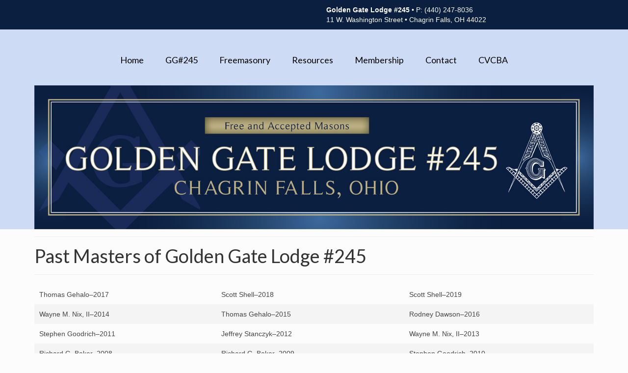

--- FILE ---
content_type: text/html; charset=UTF-8
request_url: https://www.ggmason.com/past-masters/
body_size: 10582
content:
<!DOCTYPE html>
<html class="no-js" lang="en-US" itemscope="itemscope" itemtype="https://schema.org/WebPage">
<head>
  <meta charset="UTF-8">
  <meta name="viewport" content="width=device-width, initial-scale=1.0">
  <meta http-equiv="X-UA-Compatible" content="IE=edge">
  <meta name='robots' content='index, follow, max-image-preview:large, max-snippet:-1, max-video-preview:-1' />
	<style>img:is([sizes="auto" i], [sizes^="auto," i]) { contain-intrinsic-size: 3000px 1500px }</style>
	
	<!-- This site is optimized with the Yoast SEO plugin v26.6 - https://yoast.com/wordpress/plugins/seo/ -->
	<title>Past Masters of Golden Gate Lodge #245 - Golden Gate Lodge #245</title>
	<link rel="canonical" href="https://www.ggmason.com/past-masters/" />
	<meta property="og:locale" content="en_US" />
	<meta property="og:type" content="article" />
	<meta property="og:title" content="Past Masters of Golden Gate Lodge #245 - Golden Gate Lodge #245" />
	<meta property="og:description" content="Thomas Gehalo&#8211;2017 Scott Shell&#8211;2018 Scott Shell&#8211;2019 Wayne M. Nix, II&#8211;2014 Thomas Gehalo&#8211;2015 Rodney Dawson&#8211;2016 Stephen Goodrich&#8211;2011 Jeffrey Stanczyk&#8211;2012 Wayne M. Nix, II&#8211;2013 Richard G. Baker&#8211;2008 Richard G. Baker&#8211;2009 Stephen Goodrich&#8211;2010 Charles McClintock&#8211;2005 Charles McClintock&#8211;2006 Roman Vaynshtok&#8211;2007 Frank R. Cope&#8211;2002 Stanley &hellip; Continued" />
	<meta property="og:url" content="https://www.ggmason.com/past-masters/" />
	<meta property="og:site_name" content="Golden Gate Lodge #245" />
	<meta property="article:modified_time" content="2019-02-21T02:26:45+00:00" />
	<meta name="twitter:card" content="summary_large_image" />
	<script type="application/ld+json" class="yoast-schema-graph">{"@context":"https://schema.org","@graph":[{"@type":"WebPage","@id":"https://www.ggmason.com/past-masters/","url":"https://www.ggmason.com/past-masters/","name":"Past Masters of Golden Gate Lodge #245 - Golden Gate Lodge #245","isPartOf":{"@id":"https://www.ggmason.com/#website"},"datePublished":"2016-06-29T19:42:14+00:00","dateModified":"2019-02-21T02:26:45+00:00","breadcrumb":{"@id":"https://www.ggmason.com/past-masters/#breadcrumb"},"inLanguage":"en-US","potentialAction":[{"@type":"ReadAction","target":["https://www.ggmason.com/past-masters/"]}]},{"@type":"BreadcrumbList","@id":"https://www.ggmason.com/past-masters/#breadcrumb","itemListElement":[{"@type":"ListItem","position":1,"name":"Home","item":"https://www.ggmason.com/"},{"@type":"ListItem","position":2,"name":"Past Masters of Golden Gate Lodge #245"}]},{"@type":"WebSite","@id":"https://www.ggmason.com/#website","url":"https://www.ggmason.com/","name":"Golden Gate Lodge #245","description":"Free and Accepted Masons - Chagrin Falls, Ohio","potentialAction":[{"@type":"SearchAction","target":{"@type":"EntryPoint","urlTemplate":"https://www.ggmason.com/?s={search_term_string}"},"query-input":{"@type":"PropertyValueSpecification","valueRequired":true,"valueName":"search_term_string"}}],"inLanguage":"en-US"}]}</script>
	<!-- / Yoast SEO plugin. -->


<link rel='dns-prefetch' href='//fonts.googleapis.com' />
<link rel="alternate" type="application/rss+xml" title="Golden Gate Lodge #245 &raquo; Feed" href="https://www.ggmason.com/feed/" />
<link rel="alternate" type="application/rss+xml" title="Golden Gate Lodge #245 &raquo; Comments Feed" href="https://www.ggmason.com/comments/feed/" />
		<!-- This site uses the Google Analytics by ExactMetrics plugin v8.9.0 - Using Analytics tracking - https://www.exactmetrics.com/ -->
		<!-- Note: ExactMetrics is not currently configured on this site. The site owner needs to authenticate with Google Analytics in the ExactMetrics settings panel. -->
					<!-- No tracking code set -->
				<!-- / Google Analytics by ExactMetrics -->
		<script type="text/javascript">
/* <![CDATA[ */
window._wpemojiSettings = {"baseUrl":"https:\/\/s.w.org\/images\/core\/emoji\/16.0.1\/72x72\/","ext":".png","svgUrl":"https:\/\/s.w.org\/images\/core\/emoji\/16.0.1\/svg\/","svgExt":".svg","source":{"concatemoji":"https:\/\/www.ggmason.com\/wp-includes\/js\/wp-emoji-release.min.js?ver=6.8.3"}};
/*! This file is auto-generated */
!function(s,n){var o,i,e;function c(e){try{var t={supportTests:e,timestamp:(new Date).valueOf()};sessionStorage.setItem(o,JSON.stringify(t))}catch(e){}}function p(e,t,n){e.clearRect(0,0,e.canvas.width,e.canvas.height),e.fillText(t,0,0);var t=new Uint32Array(e.getImageData(0,0,e.canvas.width,e.canvas.height).data),a=(e.clearRect(0,0,e.canvas.width,e.canvas.height),e.fillText(n,0,0),new Uint32Array(e.getImageData(0,0,e.canvas.width,e.canvas.height).data));return t.every(function(e,t){return e===a[t]})}function u(e,t){e.clearRect(0,0,e.canvas.width,e.canvas.height),e.fillText(t,0,0);for(var n=e.getImageData(16,16,1,1),a=0;a<n.data.length;a++)if(0!==n.data[a])return!1;return!0}function f(e,t,n,a){switch(t){case"flag":return n(e,"\ud83c\udff3\ufe0f\u200d\u26a7\ufe0f","\ud83c\udff3\ufe0f\u200b\u26a7\ufe0f")?!1:!n(e,"\ud83c\udde8\ud83c\uddf6","\ud83c\udde8\u200b\ud83c\uddf6")&&!n(e,"\ud83c\udff4\udb40\udc67\udb40\udc62\udb40\udc65\udb40\udc6e\udb40\udc67\udb40\udc7f","\ud83c\udff4\u200b\udb40\udc67\u200b\udb40\udc62\u200b\udb40\udc65\u200b\udb40\udc6e\u200b\udb40\udc67\u200b\udb40\udc7f");case"emoji":return!a(e,"\ud83e\udedf")}return!1}function g(e,t,n,a){var r="undefined"!=typeof WorkerGlobalScope&&self instanceof WorkerGlobalScope?new OffscreenCanvas(300,150):s.createElement("canvas"),o=r.getContext("2d",{willReadFrequently:!0}),i=(o.textBaseline="top",o.font="600 32px Arial",{});return e.forEach(function(e){i[e]=t(o,e,n,a)}),i}function t(e){var t=s.createElement("script");t.src=e,t.defer=!0,s.head.appendChild(t)}"undefined"!=typeof Promise&&(o="wpEmojiSettingsSupports",i=["flag","emoji"],n.supports={everything:!0,everythingExceptFlag:!0},e=new Promise(function(e){s.addEventListener("DOMContentLoaded",e,{once:!0})}),new Promise(function(t){var n=function(){try{var e=JSON.parse(sessionStorage.getItem(o));if("object"==typeof e&&"number"==typeof e.timestamp&&(new Date).valueOf()<e.timestamp+604800&&"object"==typeof e.supportTests)return e.supportTests}catch(e){}return null}();if(!n){if("undefined"!=typeof Worker&&"undefined"!=typeof OffscreenCanvas&&"undefined"!=typeof URL&&URL.createObjectURL&&"undefined"!=typeof Blob)try{var e="postMessage("+g.toString()+"("+[JSON.stringify(i),f.toString(),p.toString(),u.toString()].join(",")+"));",a=new Blob([e],{type:"text/javascript"}),r=new Worker(URL.createObjectURL(a),{name:"wpTestEmojiSupports"});return void(r.onmessage=function(e){c(n=e.data),r.terminate(),t(n)})}catch(e){}c(n=g(i,f,p,u))}t(n)}).then(function(e){for(var t in e)n.supports[t]=e[t],n.supports.everything=n.supports.everything&&n.supports[t],"flag"!==t&&(n.supports.everythingExceptFlag=n.supports.everythingExceptFlag&&n.supports[t]);n.supports.everythingExceptFlag=n.supports.everythingExceptFlag&&!n.supports.flag,n.DOMReady=!1,n.readyCallback=function(){n.DOMReady=!0}}).then(function(){return e}).then(function(){var e;n.supports.everything||(n.readyCallback(),(e=n.source||{}).concatemoji?t(e.concatemoji):e.wpemoji&&e.twemoji&&(t(e.twemoji),t(e.wpemoji)))}))}((window,document),window._wpemojiSettings);
/* ]]> */
</script>
<style id='wp-emoji-styles-inline-css' type='text/css'>

	img.wp-smiley, img.emoji {
		display: inline !important;
		border: none !important;
		box-shadow: none !important;
		height: 1em !important;
		width: 1em !important;
		margin: 0 0.07em !important;
		vertical-align: -0.1em !important;
		background: none !important;
		padding: 0 !important;
	}
</style>
<link rel='stylesheet' id='wp-block-library-css' href='https://www.ggmason.com/wp-includes/css/dist/block-library/style.min.css?ver=6.8.3' type='text/css' media='all' />
<style id='classic-theme-styles-inline-css' type='text/css'>
/*! This file is auto-generated */
.wp-block-button__link{color:#fff;background-color:#32373c;border-radius:9999px;box-shadow:none;text-decoration:none;padding:calc(.667em + 2px) calc(1.333em + 2px);font-size:1.125em}.wp-block-file__button{background:#32373c;color:#fff;text-decoration:none}
</style>
<style id='global-styles-inline-css' type='text/css'>
:root{--wp--preset--aspect-ratio--square: 1;--wp--preset--aspect-ratio--4-3: 4/3;--wp--preset--aspect-ratio--3-4: 3/4;--wp--preset--aspect-ratio--3-2: 3/2;--wp--preset--aspect-ratio--2-3: 2/3;--wp--preset--aspect-ratio--16-9: 16/9;--wp--preset--aspect-ratio--9-16: 9/16;--wp--preset--color--black: #000;--wp--preset--color--cyan-bluish-gray: #abb8c3;--wp--preset--color--white: #fff;--wp--preset--color--pale-pink: #f78da7;--wp--preset--color--vivid-red: #cf2e2e;--wp--preset--color--luminous-vivid-orange: #ff6900;--wp--preset--color--luminous-vivid-amber: #fcb900;--wp--preset--color--light-green-cyan: #7bdcb5;--wp--preset--color--vivid-green-cyan: #00d084;--wp--preset--color--pale-cyan-blue: #8ed1fc;--wp--preset--color--vivid-cyan-blue: #0693e3;--wp--preset--color--vivid-purple: #9b51e0;--wp--preset--color--virtue-primary: #0b1f41;--wp--preset--color--virtue-primary-light: #5d737e;--wp--preset--color--very-light-gray: #eee;--wp--preset--color--very-dark-gray: #444;--wp--preset--gradient--vivid-cyan-blue-to-vivid-purple: linear-gradient(135deg,rgba(6,147,227,1) 0%,rgb(155,81,224) 100%);--wp--preset--gradient--light-green-cyan-to-vivid-green-cyan: linear-gradient(135deg,rgb(122,220,180) 0%,rgb(0,208,130) 100%);--wp--preset--gradient--luminous-vivid-amber-to-luminous-vivid-orange: linear-gradient(135deg,rgba(252,185,0,1) 0%,rgba(255,105,0,1) 100%);--wp--preset--gradient--luminous-vivid-orange-to-vivid-red: linear-gradient(135deg,rgba(255,105,0,1) 0%,rgb(207,46,46) 100%);--wp--preset--gradient--very-light-gray-to-cyan-bluish-gray: linear-gradient(135deg,rgb(238,238,238) 0%,rgb(169,184,195) 100%);--wp--preset--gradient--cool-to-warm-spectrum: linear-gradient(135deg,rgb(74,234,220) 0%,rgb(151,120,209) 20%,rgb(207,42,186) 40%,rgb(238,44,130) 60%,rgb(251,105,98) 80%,rgb(254,248,76) 100%);--wp--preset--gradient--blush-light-purple: linear-gradient(135deg,rgb(255,206,236) 0%,rgb(152,150,240) 100%);--wp--preset--gradient--blush-bordeaux: linear-gradient(135deg,rgb(254,205,165) 0%,rgb(254,45,45) 50%,rgb(107,0,62) 100%);--wp--preset--gradient--luminous-dusk: linear-gradient(135deg,rgb(255,203,112) 0%,rgb(199,81,192) 50%,rgb(65,88,208) 100%);--wp--preset--gradient--pale-ocean: linear-gradient(135deg,rgb(255,245,203) 0%,rgb(182,227,212) 50%,rgb(51,167,181) 100%);--wp--preset--gradient--electric-grass: linear-gradient(135deg,rgb(202,248,128) 0%,rgb(113,206,126) 100%);--wp--preset--gradient--midnight: linear-gradient(135deg,rgb(2,3,129) 0%,rgb(40,116,252) 100%);--wp--preset--font-size--small: 13px;--wp--preset--font-size--medium: 20px;--wp--preset--font-size--large: 36px;--wp--preset--font-size--x-large: 42px;--wp--preset--spacing--20: 0.44rem;--wp--preset--spacing--30: 0.67rem;--wp--preset--spacing--40: 1rem;--wp--preset--spacing--50: 1.5rem;--wp--preset--spacing--60: 2.25rem;--wp--preset--spacing--70: 3.38rem;--wp--preset--spacing--80: 5.06rem;--wp--preset--shadow--natural: 6px 6px 9px rgba(0, 0, 0, 0.2);--wp--preset--shadow--deep: 12px 12px 50px rgba(0, 0, 0, 0.4);--wp--preset--shadow--sharp: 6px 6px 0px rgba(0, 0, 0, 0.2);--wp--preset--shadow--outlined: 6px 6px 0px -3px rgba(255, 255, 255, 1), 6px 6px rgba(0, 0, 0, 1);--wp--preset--shadow--crisp: 6px 6px 0px rgba(0, 0, 0, 1);}:where(.is-layout-flex){gap: 0.5em;}:where(.is-layout-grid){gap: 0.5em;}body .is-layout-flex{display: flex;}.is-layout-flex{flex-wrap: wrap;align-items: center;}.is-layout-flex > :is(*, div){margin: 0;}body .is-layout-grid{display: grid;}.is-layout-grid > :is(*, div){margin: 0;}:where(.wp-block-columns.is-layout-flex){gap: 2em;}:where(.wp-block-columns.is-layout-grid){gap: 2em;}:where(.wp-block-post-template.is-layout-flex){gap: 1.25em;}:where(.wp-block-post-template.is-layout-grid){gap: 1.25em;}.has-black-color{color: var(--wp--preset--color--black) !important;}.has-cyan-bluish-gray-color{color: var(--wp--preset--color--cyan-bluish-gray) !important;}.has-white-color{color: var(--wp--preset--color--white) !important;}.has-pale-pink-color{color: var(--wp--preset--color--pale-pink) !important;}.has-vivid-red-color{color: var(--wp--preset--color--vivid-red) !important;}.has-luminous-vivid-orange-color{color: var(--wp--preset--color--luminous-vivid-orange) !important;}.has-luminous-vivid-amber-color{color: var(--wp--preset--color--luminous-vivid-amber) !important;}.has-light-green-cyan-color{color: var(--wp--preset--color--light-green-cyan) !important;}.has-vivid-green-cyan-color{color: var(--wp--preset--color--vivid-green-cyan) !important;}.has-pale-cyan-blue-color{color: var(--wp--preset--color--pale-cyan-blue) !important;}.has-vivid-cyan-blue-color{color: var(--wp--preset--color--vivid-cyan-blue) !important;}.has-vivid-purple-color{color: var(--wp--preset--color--vivid-purple) !important;}.has-black-background-color{background-color: var(--wp--preset--color--black) !important;}.has-cyan-bluish-gray-background-color{background-color: var(--wp--preset--color--cyan-bluish-gray) !important;}.has-white-background-color{background-color: var(--wp--preset--color--white) !important;}.has-pale-pink-background-color{background-color: var(--wp--preset--color--pale-pink) !important;}.has-vivid-red-background-color{background-color: var(--wp--preset--color--vivid-red) !important;}.has-luminous-vivid-orange-background-color{background-color: var(--wp--preset--color--luminous-vivid-orange) !important;}.has-luminous-vivid-amber-background-color{background-color: var(--wp--preset--color--luminous-vivid-amber) !important;}.has-light-green-cyan-background-color{background-color: var(--wp--preset--color--light-green-cyan) !important;}.has-vivid-green-cyan-background-color{background-color: var(--wp--preset--color--vivid-green-cyan) !important;}.has-pale-cyan-blue-background-color{background-color: var(--wp--preset--color--pale-cyan-blue) !important;}.has-vivid-cyan-blue-background-color{background-color: var(--wp--preset--color--vivid-cyan-blue) !important;}.has-vivid-purple-background-color{background-color: var(--wp--preset--color--vivid-purple) !important;}.has-black-border-color{border-color: var(--wp--preset--color--black) !important;}.has-cyan-bluish-gray-border-color{border-color: var(--wp--preset--color--cyan-bluish-gray) !important;}.has-white-border-color{border-color: var(--wp--preset--color--white) !important;}.has-pale-pink-border-color{border-color: var(--wp--preset--color--pale-pink) !important;}.has-vivid-red-border-color{border-color: var(--wp--preset--color--vivid-red) !important;}.has-luminous-vivid-orange-border-color{border-color: var(--wp--preset--color--luminous-vivid-orange) !important;}.has-luminous-vivid-amber-border-color{border-color: var(--wp--preset--color--luminous-vivid-amber) !important;}.has-light-green-cyan-border-color{border-color: var(--wp--preset--color--light-green-cyan) !important;}.has-vivid-green-cyan-border-color{border-color: var(--wp--preset--color--vivid-green-cyan) !important;}.has-pale-cyan-blue-border-color{border-color: var(--wp--preset--color--pale-cyan-blue) !important;}.has-vivid-cyan-blue-border-color{border-color: var(--wp--preset--color--vivid-cyan-blue) !important;}.has-vivid-purple-border-color{border-color: var(--wp--preset--color--vivid-purple) !important;}.has-vivid-cyan-blue-to-vivid-purple-gradient-background{background: var(--wp--preset--gradient--vivid-cyan-blue-to-vivid-purple) !important;}.has-light-green-cyan-to-vivid-green-cyan-gradient-background{background: var(--wp--preset--gradient--light-green-cyan-to-vivid-green-cyan) !important;}.has-luminous-vivid-amber-to-luminous-vivid-orange-gradient-background{background: var(--wp--preset--gradient--luminous-vivid-amber-to-luminous-vivid-orange) !important;}.has-luminous-vivid-orange-to-vivid-red-gradient-background{background: var(--wp--preset--gradient--luminous-vivid-orange-to-vivid-red) !important;}.has-very-light-gray-to-cyan-bluish-gray-gradient-background{background: var(--wp--preset--gradient--very-light-gray-to-cyan-bluish-gray) !important;}.has-cool-to-warm-spectrum-gradient-background{background: var(--wp--preset--gradient--cool-to-warm-spectrum) !important;}.has-blush-light-purple-gradient-background{background: var(--wp--preset--gradient--blush-light-purple) !important;}.has-blush-bordeaux-gradient-background{background: var(--wp--preset--gradient--blush-bordeaux) !important;}.has-luminous-dusk-gradient-background{background: var(--wp--preset--gradient--luminous-dusk) !important;}.has-pale-ocean-gradient-background{background: var(--wp--preset--gradient--pale-ocean) !important;}.has-electric-grass-gradient-background{background: var(--wp--preset--gradient--electric-grass) !important;}.has-midnight-gradient-background{background: var(--wp--preset--gradient--midnight) !important;}.has-small-font-size{font-size: var(--wp--preset--font-size--small) !important;}.has-medium-font-size{font-size: var(--wp--preset--font-size--medium) !important;}.has-large-font-size{font-size: var(--wp--preset--font-size--large) !important;}.has-x-large-font-size{font-size: var(--wp--preset--font-size--x-large) !important;}
:where(.wp-block-post-template.is-layout-flex){gap: 1.25em;}:where(.wp-block-post-template.is-layout-grid){gap: 1.25em;}
:where(.wp-block-columns.is-layout-flex){gap: 2em;}:where(.wp-block-columns.is-layout-grid){gap: 2em;}
:root :where(.wp-block-pullquote){font-size: 1.5em;line-height: 1.6;}
</style>
<link rel='stylesheet' id='virtue_theme-css' href='https://www.ggmason.com/wp-content/themes/virtue/assets/css/virtue.css?ver=3.4.14' type='text/css' media='all' />
<link rel='stylesheet' id='virtue_skin-css' href='https://www.ggmason.com/wp-content/themes/virtue/assets/css/skins/default.css?ver=3.4.14' type='text/css' media='all' />
<link rel='stylesheet' id='redux-google-fonts-virtue-css' href='https://fonts.googleapis.com/css?family=Lato%3A400%2C700&#038;ver=6.8.3' type='text/css' media='all' />
<!--[if lt IE 9]>
<script type="text/javascript" src="https://www.ggmason.com/wp-content/themes/virtue/assets/js/vendor/respond.min.js?ver=6.8.3" id="virtue-respond-js"></script>
<![endif]-->
<script type="text/javascript" src="https://www.ggmason.com/wp-includes/js/jquery/jquery.min.js?ver=3.7.1" id="jquery-core-js"></script>
<script type="text/javascript" src="https://www.ggmason.com/wp-includes/js/jquery/jquery-migrate.min.js?ver=3.4.1" id="jquery-migrate-js"></script>
<link rel="https://api.w.org/" href="https://www.ggmason.com/wp-json/" /><link rel="alternate" title="JSON" type="application/json" href="https://www.ggmason.com/wp-json/wp/v2/pages/20" /><link rel="EditURI" type="application/rsd+xml" title="RSD" href="https://www.ggmason.com/xmlrpc.php?rsd" />
<meta name="generator" content="WordPress 6.8.3" />
<link rel='shortlink' href='https://www.ggmason.com/?p=20' />
<link rel="alternate" title="oEmbed (JSON)" type="application/json+oembed" href="https://www.ggmason.com/wp-json/oembed/1.0/embed?url=https%3A%2F%2Fwww.ggmason.com%2Fpast-masters%2F" />
<link rel="alternate" title="oEmbed (XML)" type="text/xml+oembed" href="https://www.ggmason.com/wp-json/oembed/1.0/embed?url=https%3A%2F%2Fwww.ggmason.com%2Fpast-masters%2F&#038;format=xml" />
<style type="text/css">#logo {padding-top:0px;}#logo {padding-bottom:0px;}#logo {margin-left:0px;}#logo {margin-right:0px;}#nav-main {margin-top:0px;}#nav-main {margin-bottom:30px;}.headerfont, .tp-caption {font-family:Lato;}.topbarmenu ul li {font-family:Lato;}.home-message:hover {background-color:#0b1f41; background-color: rgba(11, 31, 65, 0.6);}
  nav.woocommerce-pagination ul li a:hover, .wp-pagenavi a:hover, .panel-heading .accordion-toggle, .variations .kad_radio_variations label:hover, .variations .kad_radio_variations label.selectedValue {border-color: #0b1f41;}
  a, #nav-main ul.sf-menu ul li a:hover, .product_price ins .amount, .price ins .amount, .color_primary, .primary-color, #logo a.brand, #nav-main ul.sf-menu a:hover,
  .woocommerce-message:before, .woocommerce-info:before, #nav-second ul.sf-menu a:hover, .footerclass a:hover, .posttags a:hover, .subhead a:hover, .nav-trigger-case:hover .kad-menu-name, 
  .nav-trigger-case:hover .kad-navbtn, #kadbreadcrumbs a:hover, #wp-calendar a, .star-rating, .has-virtue-primary-color {color: #0b1f41;}
.widget_price_filter .ui-slider .ui-slider-handle, .product_item .kad_add_to_cart:hover, .product_item:hover a.button:hover, .product_item:hover .kad_add_to_cart:hover, .kad-btn-primary, html .woocommerce-page .widget_layered_nav ul.yith-wcan-label li a:hover, html .woocommerce-page .widget_layered_nav ul.yith-wcan-label li.chosen a,
.product-category.grid_item a:hover h5, .woocommerce-message .button, .widget_layered_nav_filters ul li a, .widget_layered_nav ul li.chosen a, .wpcf7 input.wpcf7-submit, .yith-wcan .yith-wcan-reset-navigation,
#containerfooter .menu li a:hover, .bg_primary, .portfolionav a:hover, .home-iconmenu a:hover, p.demo_store, .topclass, #commentform .form-submit #submit, .kad-hover-bg-primary:hover, .widget_shopping_cart_content .checkout,
.login .form-row .button, .variations .kad_radio_variations label.selectedValue, #payment #place_order, .wpcf7 input.wpcf7-back, .shop_table .actions input[type=submit].checkout-button, .cart_totals .checkout-button, input[type="submit"].button, .order-actions .button, .has-virtue-primary-background-color {background: #0b1f41;}a:hover, .has-virtue-primary-light-color {color: #5d737e;} .kad-btn-primary:hover, .login .form-row .button:hover, #payment #place_order:hover, .yith-wcan .yith-wcan-reset-navigation:hover, .widget_shopping_cart_content .checkout:hover,
	.woocommerce-message .button:hover, #commentform .form-submit #submit:hover, .wpcf7 input.wpcf7-submit:hover, .widget_layered_nav_filters ul li a:hover, .cart_totals .checkout-button:hover,
	.widget_layered_nav ul li.chosen a:hover, .shop_table .actions input[type=submit].checkout-button:hover, .wpcf7 input.wpcf7-back:hover, .order-actions .button:hover, input[type="submit"].button:hover, .product_item:hover .kad_add_to_cart, .product_item:hover a.button, .has-virtue-primary-light-background-color {background: #5d737e;}.color_gray, .subhead, .subhead a, .posttags, .posttags a, .product_meta a {color:#3f4045;}input[type=number]::-webkit-inner-spin-button, input[type=number]::-webkit-outer-spin-button { -webkit-appearance: none; margin: 0; } input[type=number] {-moz-appearance: textfield;}.quantity input::-webkit-outer-spin-button,.quantity input::-webkit-inner-spin-button {display: none;}#containerfooter h3, #containerfooter, .footercredits p, .footerclass a, .footernav ul li a {color:#0b1f41;}.contentclass, .nav-tabs>.active>a, .nav-tabs>.active>a:hover, .nav-tabs>.active>a:focus {background:#fcfcfc    ;}.topclass {background:#0b1f41    ;}.headerclass {background:#cddbf4    ;}body {background:#fcfcfc ; background-position: 0% 0%;   }.product_item .product_details h5 {text-transform: none;}@media (max-width: 979px) {.nav-trigger .nav-trigger-case {position: static; display: block; width: 100%;}}.product_item .product_details h5 {min-height:40px;}.entry-content p { margin-bottom:16px;}</style><style type="text/css" title="dynamic-css" class="options-output">header #logo a.brand,.logofont{font-family:Lato;line-height:40px;font-weight:400;font-style:normal;font-size:32px;}.kad_tagline{font-family:Lato;line-height:20px;font-weight:400;font-style:normal;color:#444444;font-size:14px;}.product_item .product_details h5{font-family:Lato;line-height:20px;font-weight:700;font-style:normal;font-size:16px;}h1{font-family:Lato;line-height:40px;font-weight:400;font-style:normal;font-size:38px;}h2{font-family:Lato;line-height:40px;font-weight:normal;font-style:normal;font-size:32px;}h3{font-family:Lato;line-height:40px;font-weight:400;font-style:normal;font-size:28px;}h4{font-family:Lato;line-height:40px;font-weight:400;font-style:normal;font-size:24px;}h5{font-family:Lato;line-height:24px;font-weight:700;font-style:normal;font-size:18px;}body{font-family:Verdana, Geneva, sans-serif;line-height:20px;font-weight:400;font-style:normal;font-size:14px;}#nav-main ul.sf-menu a{font-family:Lato;line-height:24px;font-weight:400;font-style:normal;color:#000000;font-size:18px;}#nav-second ul.sf-menu a{font-family:Lato;line-height:22px;font-weight:400;font-style:normal;font-size:18px;}.kad-nav-inner .kad-mnav, .kad-mobile-nav .kad-nav-inner li a,.nav-trigger-case{font-family:Lato;line-height:20px;font-weight:400;font-style:normal;font-size:16px;}</style></head>
<body data-rsssl=1 class="wp-singular page-template page-template-page-fullwidth page-template-page-fullwidth-php page page-id-20 wp-embed-responsive wp-theme-virtue wide past-masters">
	<div id="kt-skip-link"><a href="#content">Skip to Main Content</a></div>
	<div id="wrapper" class="container">
	<header class="banner headerclass" itemscope itemtype="https://schema.org/WPHeader">
	<div id="topbar" class="topclass">
	<div class="container">
		<div class="row">
			<div class="col-md-6 col-sm-6 kad-topbar-left">
				<div class="topbarmenu clearfix">
								</div>
			</div><!-- close col-md-6 --> 
			<div class="col-md-6 col-sm-6 kad-topbar-right">
				<div id="topbar-search" class="topbar-widget">
								<div class="textwidget"><div style="margin:10px;"><strong>Golden Gate Lodge #245</strong> • P: <a href="tel:440247-8036"><span style="color:#fcfcfc;">(440) 247-8036</span></a><br />11 W. Washington Street • Chagrin Falls, OH 44022</div></div>
						</div>
			</div> <!-- close col-md-6-->
		</div> <!-- Close Row -->
	</div> <!-- Close Container -->
</div>	<div class="container">
		<div class="row">
			<div class="col-md-12 clearfix kad-header-left">
				<div id="logo" class="logocase">
					<a class="brand logofont" href="https://www.ggmason.com/">
													<div id="thelogo">
								<img src="https://www.ggmason.com/wp-content/uploads/2016/07/1x1-spacer.png" alt="Golden Gate Lodge #245" width="1" height="1" class="kad-standard-logo" />
															</div>
												</a>
									</div> <!-- Close #logo -->
			</div><!-- close logo span -->
							<div class="col-md-12 kad-header-right">
					<nav id="nav-main" class="clearfix" itemscope itemtype="https://schema.org/SiteNavigationElement">
						<ul id="menu-main-menu" class="sf-menu"><li  class=" menu-item-25"><a href="https://www.ggmason.com/"><span>Home</span></a></li>
<li  class=" current-menu-ancestor current-menu-parent current_page_parent current_page_ancestor sf-dropdown menu-item-32"><a href="https://www.ggmason.com/about/"><span>GG#245</span></a>
<ul class="sub-menu sf-dropdown-menu dropdown">
	<li  class=" current-menu-item current_page_item menu-item-27"><a href="https://www.ggmason.com/past-masters/" aria-current="page"><span>Golden Gate Past Masters</span></a></li>
	<li  class=" menu-item-26"><a href="https://www.ggmason.com/lodge-history/"><span>History of Golden Gate Lodge</span></a></li>
</ul>
</li>
<li  class=" sf-dropdown menu-item-31"><a href="https://www.ggmason.com/learn/"><span>Freemasonry</span></a>
<ul class="sub-menu sf-dropdown-menu dropdown">
	<li  class=" menu-item-55"><a href="https://www.ggmason.com/videos/"><span>Freemasonry Videos</span></a></li>
	<li  class=" sf-dropdown-submenu menu-item-81"><a href="https://www.ggmason.com/freemasonry-qa/"><span>Freemasonry Q&#038;A</span></a>
	<ul class="sub-menu sf-dropdown-menu dropdown">
		<li  class=" menu-item-82"><a href="https://www.ggmason.com/freemasonry-qa/#what"><span>What is Freemasonry?</span></a></li>
		<li  class=" menu-item-83"><a href="https://www.ggmason.com/freemasonry-qa/#secrets"><span>The Secrets of Freemasonry</span></a></li>
		<li  class=" menu-item-86"><a href="https://www.ggmason.com/freemasonry-qa/#fraternity"><span>Freemasonry as a Fraternity</span></a></li>
		<li  class=" menu-item-87"><a href="https://www.ggmason.com/freemasonry-qa/#charitable"><span>Freemasonry as a Charitable Organization</span></a></li>
		<li  class=" menu-item-88"><a href="https://www.ggmason.com/freemasonry-qa/#craft"><span>The Craft of Freemasonry</span></a></li>
		<li  class=" menu-item-89"><a href="https://www.ggmason.com/freemasonry-qa/#structure"><span>Organizational Structure of Freemasonry</span></a></li>
		<li  class=" menu-item-90"><a href="https://www.ggmason.com/freemasonry-qa/#obligations"><span>The Obligations of Freemasonry</span></a></li>
		<li  class=" menu-item-91"><a href="https://www.ggmason.com/freemasonry-qa/#social"><span>Freemasonry as a Social Organization</span></a></li>
		<li  class=" menu-item-92"><a href="https://www.ggmason.com/freemasonry-qa/#change"><span>Freemasonry as an Agent of Change</span></a></li>
		<li  class=" menu-item-93"><a href="https://www.ggmason.com/freemasonry-qa/#meeting"><span>What happens at a Lodge Meeting?</span></a></li>
		<li  class=" menu-item-94"><a href="https://www.ggmason.com/freemasonry-qa/#why"><span>Why do men become Freemasons?</span></a></li>
		<li  class=" menu-item-95"><a href="https://www.ggmason.com/freemasonry-qa/#how"><span>How can I become a Mason?</span></a></li>
	</ul>
</li>
</ul>
</li>
<li  class=" sf-dropdown menu-item-121"><a href="https://www.ggmason.com/freemason-links/"><span>Resources</span></a>
<ul class="sub-menu sf-dropdown-menu dropdown">
	<li  class=" menu-item-116"><a href="https://www.ggmason.com/freemason-links/#bodie"><span>Ohio Masonic Bodies</span></a></li>
	<li  class=" menu-item-117"><a href="https://www.ggmason.com/freemason-links/#charities"><span>Charities</span></a></li>
	<li  class=" menu-item-118"><a href="https://www.ggmason.com/freemason-links/#educational"><span>Educational Resources</span></a></li>
	<li  class=" menu-item-119"><a href="https://www.ggmason.com/freemason-links/#general"><span>General Masonic Bodies</span></a></li>
	<li  class=" menu-item-120"><a href="https://www.ggmason.com/freemason-links/#regalia"><span>Masonic Regalia</span></a></li>
</ul>
</li>
<li  class=" menu-item-29"><a href="https://www.ggmason.com/membership/"><span>Membership</span></a></li>
<li  class=" menu-item-28"><a href="https://www.ggmason.com/contactmap/"><span>Contact</span></a></li>
<li  class=" menu-item-300"><a href="https://cvcba.org"><span>CVCBA</span></a></li>
</ul>					</nav> 
				</div> <!-- Close menuclass-->
			       
		</div> <!-- Close Row -->
					<div id="mobile-nav-trigger" class="nav-trigger">
				<button class="nav-trigger-case mobileclass collapsed" data-toggle="collapse" data-target=".kad-nav-collapse">
					<span class="kad-navbtn"><i class="icon-reorder"></i></span>
					<span class="kad-menu-name">Menu</span>
				</button>
			</div>
			<div id="kad-mobile-nav" class="kad-mobile-nav">
				<div class="kad-nav-inner mobileclass">
					<div class="kad-nav-collapse">
					<ul id="menu-main-menu-1" class="kad-mnav"><li  class=" menu-item-25"><a href="https://www.ggmason.com/"><span>Home</span></a></li>
<li  class=" current-menu-ancestor current-menu-parent current_page_parent current_page_ancestor sf-dropdown menu-item-32"><a href="https://www.ggmason.com/about/"><span>GG#245</span></a>
<ul class="sub-menu sf-dropdown-menu dropdown">
	<li  class=" current-menu-item current_page_item menu-item-27"><a href="https://www.ggmason.com/past-masters/" aria-current="page"><span>Golden Gate Past Masters</span></a></li>
	<li  class=" menu-item-26"><a href="https://www.ggmason.com/lodge-history/"><span>History of Golden Gate Lodge</span></a></li>
</ul>
</li>
<li  class=" sf-dropdown menu-item-31"><a href="https://www.ggmason.com/learn/"><span>Freemasonry</span></a>
<ul class="sub-menu sf-dropdown-menu dropdown">
	<li  class=" menu-item-55"><a href="https://www.ggmason.com/videos/"><span>Freemasonry Videos</span></a></li>
	<li  class=" sf-dropdown-submenu menu-item-81"><a href="https://www.ggmason.com/freemasonry-qa/"><span>Freemasonry Q&#038;A</span></a>
	<ul class="sub-menu sf-dropdown-menu dropdown">
		<li  class=" menu-item-82"><a href="https://www.ggmason.com/freemasonry-qa/#what"><span>What is Freemasonry?</span></a></li>
		<li  class=" menu-item-83"><a href="https://www.ggmason.com/freemasonry-qa/#secrets"><span>The Secrets of Freemasonry</span></a></li>
		<li  class=" menu-item-86"><a href="https://www.ggmason.com/freemasonry-qa/#fraternity"><span>Freemasonry as a Fraternity</span></a></li>
		<li  class=" menu-item-87"><a href="https://www.ggmason.com/freemasonry-qa/#charitable"><span>Freemasonry as a Charitable Organization</span></a></li>
		<li  class=" menu-item-88"><a href="https://www.ggmason.com/freemasonry-qa/#craft"><span>The Craft of Freemasonry</span></a></li>
		<li  class=" menu-item-89"><a href="https://www.ggmason.com/freemasonry-qa/#structure"><span>Organizational Structure of Freemasonry</span></a></li>
		<li  class=" menu-item-90"><a href="https://www.ggmason.com/freemasonry-qa/#obligations"><span>The Obligations of Freemasonry</span></a></li>
		<li  class=" menu-item-91"><a href="https://www.ggmason.com/freemasonry-qa/#social"><span>Freemasonry as a Social Organization</span></a></li>
		<li  class=" menu-item-92"><a href="https://www.ggmason.com/freemasonry-qa/#change"><span>Freemasonry as an Agent of Change</span></a></li>
		<li  class=" menu-item-93"><a href="https://www.ggmason.com/freemasonry-qa/#meeting"><span>What happens at a Lodge Meeting?</span></a></li>
		<li  class=" menu-item-94"><a href="https://www.ggmason.com/freemasonry-qa/#why"><span>Why do men become Freemasons?</span></a></li>
		<li  class=" menu-item-95"><a href="https://www.ggmason.com/freemasonry-qa/#how"><span>How can I become a Mason?</span></a></li>
	</ul>
</li>
</ul>
</li>
<li  class=" sf-dropdown menu-item-121"><a href="https://www.ggmason.com/freemason-links/"><span>Resources</span></a>
<ul class="sub-menu sf-dropdown-menu dropdown">
	<li  class=" menu-item-116"><a href="https://www.ggmason.com/freemason-links/#bodie"><span>Ohio Masonic Bodies</span></a></li>
	<li  class=" menu-item-117"><a href="https://www.ggmason.com/freemason-links/#charities"><span>Charities</span></a></li>
	<li  class=" menu-item-118"><a href="https://www.ggmason.com/freemason-links/#educational"><span>Educational Resources</span></a></li>
	<li  class=" menu-item-119"><a href="https://www.ggmason.com/freemason-links/#general"><span>General Masonic Bodies</span></a></li>
	<li  class=" menu-item-120"><a href="https://www.ggmason.com/freemason-links/#regalia"><span>Masonic Regalia</span></a></li>
</ul>
</li>
<li  class=" menu-item-29"><a href="https://www.ggmason.com/membership/"><span>Membership</span></a></li>
<li  class=" menu-item-28"><a href="https://www.ggmason.com/contactmap/"><span>Contact</span></a></li>
<li  class=" menu-item-300"><a href="https://cvcba.org"><span>CVCBA</span></a></li>
</ul>					</div>
				</div>
			</div>
		 
	</div> <!-- Close Container -->
		<div class="container">
		<div class="virtue_banner">
			<img alt="Freemasons of Chagrin Falls, Ohio" src="https://www.ggmason.com/wp-content/uploads/2016/07/mason-banner-1400.jpg" />
		</div>
	</div>
	</header>
	<div class="wrap contentclass" role="document">

	<div id="pageheader" class="titleclass">
	<div class="container">
		<div class="page-header">
			<h1 class="entry-title" itemprop="name">
				Past Masters of Golden Gate Lodge #245			</h1>
					</div>
	</div><!--container-->
</div><!--titleclass--><div id="content" class="container container-contained">
	<div class="row">
		<div class="main col-md-12" role="main">
			<div class="entry-content" itemprop="mainContentOfPage" itemscope itemtype="http://schema.org/WebPageElement">
				<table border="0" width="100%" cellspacing="5" cellpadding="5">
<tbody>
<tr>
<td>Thomas Gehalo&#8211;2017</td>
<td>Scott Shell&#8211;2018</td>
<td>Scott Shell&#8211;2019</td>
</tr>
<tr>
<td>Wayne M. Nix, II&#8211;2014</td>
<td>Thomas Gehalo&#8211;2015</td>
<td>Rodney Dawson&#8211;2016</td>
</tr>
<tr>
<td>Stephen Goodrich&#8211;2011</td>
<td>Jeffrey Stanczyk&#8211;2012</td>
<td>Wayne M. Nix, II&#8211;2013</td>
</tr>
<tr>
<td>Richard G. Baker&#8211;2008</td>
<td>Richard G. Baker&#8211;2009</td>
<td>Stephen Goodrich&#8211;2010</td>
</tr>
<tr>
<td>Charles McClintock&#8211;2005</td>
<td>Charles McClintock&#8211;2006</td>
<td>Roman Vaynshtok&#8211;2007</td>
</tr>
<tr>
<td>Frank R. Cope&#8211;2002</td>
<td>Stanley R. Bowe&#8211;2003</td>
<td>Jeffrey E. Stanczyk&#8211;2004</td>
</tr>
<tr>
<td>Philip Pisczak&#8211;1999</td>
<td>Philip Pisczak&#8211;2000</td>
<td>Joel A. Otis&#8211;2001</td>
</tr>
<tr>
<td>Larry G. Moore&#8211;1996</td>
<td>Donald M. Satava&#8211;1997</td>
<td>Philip Pisczak&#8211;1998</td>
</tr>
<tr>
<td>Gustav H. Stern&#8211;1993</td>
<td>Donald M. Satava&#8211;1994</td>
<td>Donald M. Satava&#8211;1995</td>
</tr>
<tr>
<td>Frank R. Cope&#8211;1990</td>
<td>George R. Bakalar&#8211;1991</td>
<td>Gustav H. Stern&#8211;1992</td>
</tr>
<tr>
<td>Joel A. Otis&#8211;1987</td>
<td>Joseph Rothbrust&#8211;1988</td>
<td>Donald M. Satava&#8211;1989</td>
</tr>
<tr>
<td>M. Neal Wheatcraft&#8211;1984</td>
<td>Larry G. Moore&#8211;1985</td>
<td>Robert O. Johnson&#8211;1986</td>
</tr>
<tr>
<td>David R. Hladik&#8211;1981</td>
<td>Richard C. Kline&#8211;1982</td>
<td>Thomas W. Bowe&#8211;1983</td>
</tr>
<tr>
<td>Charles G. Warren&#8211;1978</td>
<td>Gale H. Bard&#8211;1979</td>
<td>Richard C. Kline&#8211;1980</td>
</tr>
<tr>
<td>J. William Koring&#8211;1975</td>
<td>William H. Hein&#8211;1976</td>
<td>Joel A. Otis&#8211;1977</td>
</tr>
<tr>
<td>Robert L. Pempin&#8211;1972</td>
<td>Bruce F. Scheres&#8211;1973</td>
<td>Ronald Steels&#8211;1974</td>
</tr>
<tr>
<td>James H. Reighart&#8211;1969</td>
<td>Walter F. Meilander&#8211;1970</td>
<td>M. Neal Wheatcraft&#8211;1971</td>
</tr>
<tr>
<td>Stanley S. Greene&#8211;1966</td>
<td>Howard J. Wilcox&#8211;1967</td>
<td>Roger L. Skinner&#8211;1968</td>
</tr>
<tr>
<td>Grant E. Hope&#8211;1963</td>
<td>Carl C. Bongiovanni&#8211;1964</td>
<td>F. Farwell White&#8211;1965</td>
</tr>
<tr>
<td>Amel B. Kelley&#8211;1960</td>
<td>Robert L. McClintock 1961</td>
<td>William R. Dickenson 1962</td>
</tr>
<tr>
<td>Howard Trace&#8211;1957</td>
<td>Austin Foster&#8211;1958</td>
<td>Robert Weinman&#8211;1959</td>
</tr>
<tr>
<td>Paul W. Reed&#8211;1954</td>
<td>Richard Evans&#8211;1955</td>
<td>William Phillips&#8211;1956</td>
</tr>
<tr>
<td>G. E. Karshner&#8211;1951</td>
<td>C. H. Stebbins&#8211;1952</td>
<td>B. C. Gallagher&#8211;1953</td>
</tr>
<tr>
<td>C. W. Vincent&#8211;1948</td>
<td>R. W. Honeywell&#8211;1949</td>
<td>C. H. DeVoe&#8211;1950</td>
</tr>
<tr>
<td>T. E. Clime&#8211;1945</td>
<td>H. A. Hitchcock&#8211;1946</td>
<td>L., L. Everden&#8211;1947</td>
</tr>
<tr>
<td>D. Mclirath&#8211;1942</td>
<td>F. S. Britton&#8211;1943</td>
<td>L. P. Bowers&#8211;1944</td>
</tr>
<tr>
<td>E. M. Gifford&#8211;1939</td>
<td>B. W. Lacey&#8211;1940</td>
<td>C. W. Hahn&#8211;1941</td>
</tr>
<tr>
<td>R. L. Gifford&#8211;1936</td>
<td>C. H. Peterson&#8211;1937</td>
<td>W. Mcilrath&#8211;1938</td>
</tr>
<tr>
<td>R. L. Burnett&#8211;1933</td>
<td>K. E. Ackland&#8211;1934</td>
<td>E. D. Ricker&#8211;1935</td>
</tr>
<tr>
<td>G. R. Ober&#8211;1930</td>
<td>A. R. Mountjoy&#8211;1931</td>
<td>E. E. Frazier&#8211;1932</td>
</tr>
<tr>
<td>J. H. Wolfram&#8211;1927</td>
<td>A. E. Fosdick&#8211;1928</td>
<td>C. H. Gifford&#8211;1929</td>
</tr>
<tr>
<td>N. E. Gallen&#8211;1924</td>
<td>R. H. Richardson&#8211;1925</td>
<td>N. S. Bright&#8211;1926</td>
</tr>
<tr>
<td>G. L. Sheffield&#8211;1921</td>
<td>E. Neuman&#8211;1922</td>
<td>H. A. Foster&#8211;1923</td>
</tr>
<tr>
<td>F. J. Marsh&#8211;1918</td>
<td>W. H. Wheelock&#8211;1919</td>
<td>E. H. Baldwin&#8211;1920</td>
</tr>
<tr>
<td>J. E. Hoopes&#8211;1915</td>
<td>J. A. Church&#8211;1916</td>
<td>L. S. Hubbell&#8211;1917</td>
</tr>
<tr>
<td>T. C. Hoopes&#8211;1912</td>
<td>E. C. Teare&#8211;1913</td>
<td>E. C. Teare&#8211;1914</td>
</tr>
<tr>
<td>L. B. Walters&#8211;1909</td>
<td>R. A. Bishop&#8211;1910</td>
<td>R. A. Bishop&#8211;1911</td>
</tr>
<tr>
<td>B. R. Hoopes&#8211;1906</td>
<td>A. P. Carlton&#8211;1907</td>
<td>J. E. Cope&#8211;1908</td>
</tr>
<tr>
<td>F. A. Bishop&#8211;1903</td>
<td>F. C. Gates&#8211;1904</td>
<td>D. W. McGlennen&#8211;1905</td>
</tr>
<tr>
<td>H. S. Kent&#8211;1900</td>
<td>C. E. Baer&#8211;1901</td>
<td>H. A. Sheffield&#8211;1902</td>
</tr>
<tr>
<td>F. P. Shumaker&#8211;1897</td>
<td>F. P. Shumaker&#8211;1898</td>
<td>C. F. Phillips&#8211;1899</td>
</tr>
<tr>
<td>G. March&#8211;1894</td>
<td>E. P. Wilmot&#8211;1895</td>
<td>E. P. Wilmot&#8211;1896</td>
</tr>
<tr>
<td>H. M. Doty&#8211;1891</td>
<td>H. M. Doty&#8211;1892</td>
<td>G. March&#8211;1893</td>
</tr>
<tr>
<td>W. A. Upham&#8211;1888</td>
<td>W. A. Upham&#8211;1889</td>
<td>H. M. Doty&#8211;1890</td>
</tr>
<tr>
<td>Z. K. Eggleston&#8211;1885</td>
<td>H. M. Doty&#8211;1886</td>
<td>A. C. Williams&#8211;1887</td>
</tr>
<tr>
<td>H. M. Doty&#8211;1882</td>
<td>H. M. Doty&#8211;1883</td>
<td>H. M. Doty&#8211;1884</td>
</tr>
<tr>
<td>H. M. Doty&#8211;1879</td>
<td>H. M. Doty&#8211;1880</td>
<td>H. M. Doty&#8211;1881</td>
</tr>
<tr>
<td>C. M. Foote&#8211;1876</td>
<td>H. M. Doty&#8211;1877</td>
<td>H. M. Doty&#8211;1878</td>
</tr>
<tr>
<td>S. L. Wilkinson&#8211;1873</td>
<td>M. A. Lander&#8211;1874</td>
<td>R. W. Walters&#8211;1875</td>
</tr>
<tr>
<td>S. L. Wilkinson&#8211;1870</td>
<td>S. L. Wilkinson&#8211;1871</td>
<td>S. L. Wilkinson&#8211;1872</td>
</tr>
<tr>
<td>S. L. Wilkinson&#8211;1867</td>
<td>S. L. Wilkinson&#8211;1868</td>
<td>S. L. Wilkinson&#8211;1869</td>
</tr>
<tr>
<td>D. A. Davis&#8211;1864</td>
<td>S. L. Wilkinson&#8211;1865</td>
<td>S. L. Wilkinson&#8211;1866</td>
</tr>
<tr>
<td>D. A. Davis&#8211;1861</td>
<td>S. L. Wilkinson&#8211;1862</td>
<td>S. L. Wilkinson&#8211;1863</td>
</tr>
<tr>
<td>D. A. David&#8211;1858</td>
<td>L. D. Mix&#8211;1859</td>
<td>L. D. Mix&#8211;1860</td>
</tr>
</tbody>
</table>
			</div>
					</div><!-- /.main -->
			</div><!-- /.row-->
		</div><!-- /.content -->
	</div><!-- /.wrap -->
	<footer id="containerfooter" class="footerclass" itemscope itemtype="https://schema.org/WPFooter">
  <div class="container">
  	<div class="row">
  								        						            </div>
        <div class="footercredits clearfix">
    		
    		        	<p>&copy; 2025 Golden Gate Lodge #245</p>
    	</div>

  </div>

</footer>

		</div><!--Wrapper-->
		<script type="speculationrules">
{"prefetch":[{"source":"document","where":{"and":[{"href_matches":"\/*"},{"not":{"href_matches":["\/wp-*.php","\/wp-admin\/*","\/wp-content\/uploads\/*","\/wp-content\/*","\/wp-content\/plugins\/*","\/wp-content\/themes\/virtue\/*","\/*\\?(.+)"]}},{"not":{"selector_matches":"a[rel~=\"nofollow\"]"}},{"not":{"selector_matches":".no-prefetch, .no-prefetch a"}}]},"eagerness":"conservative"}]}
</script>
<script type="text/javascript" src="https://www.ggmason.com/wp-content/themes/virtue/assets/js/min/bootstrap-min.js?ver=3.4.14" id="bootstrap-js"></script>
<script type="text/javascript" src="https://www.ggmason.com/wp-includes/js/hoverIntent.min.js?ver=1.10.2" id="hoverIntent-js"></script>
<script type="text/javascript" src="https://www.ggmason.com/wp-includes/js/imagesloaded.min.js?ver=5.0.0" id="imagesloaded-js"></script>
<script type="text/javascript" src="https://www.ggmason.com/wp-includes/js/masonry.min.js?ver=4.2.2" id="masonry-js"></script>
<script type="text/javascript" src="https://www.ggmason.com/wp-content/themes/virtue/assets/js/min/plugins-min.js?ver=3.4.14" id="virtue_plugins-js"></script>
<script type="text/javascript" src="https://www.ggmason.com/wp-content/themes/virtue/assets/js/min/magnific-popup-min.js?ver=3.4.14" id="magnific-popup-js"></script>
<script type="text/javascript" id="virtue-lightbox-init-js-extra">
/* <![CDATA[ */
var virtue_lightbox = {"loading":"Loading...","of":"%curr% of %total%","error":"The Image could not be loaded."};
/* ]]> */
</script>
<script type="text/javascript" src="https://www.ggmason.com/wp-content/themes/virtue/assets/js/min/virtue-lightbox-init-min.js?ver=3.4.14" id="virtue-lightbox-init-js"></script>
<script type="text/javascript" src="https://www.ggmason.com/wp-content/themes/virtue/assets/js/min/main-min.js?ver=3.4.14" id="virtue_main-js"></script>
	</body>
</html>